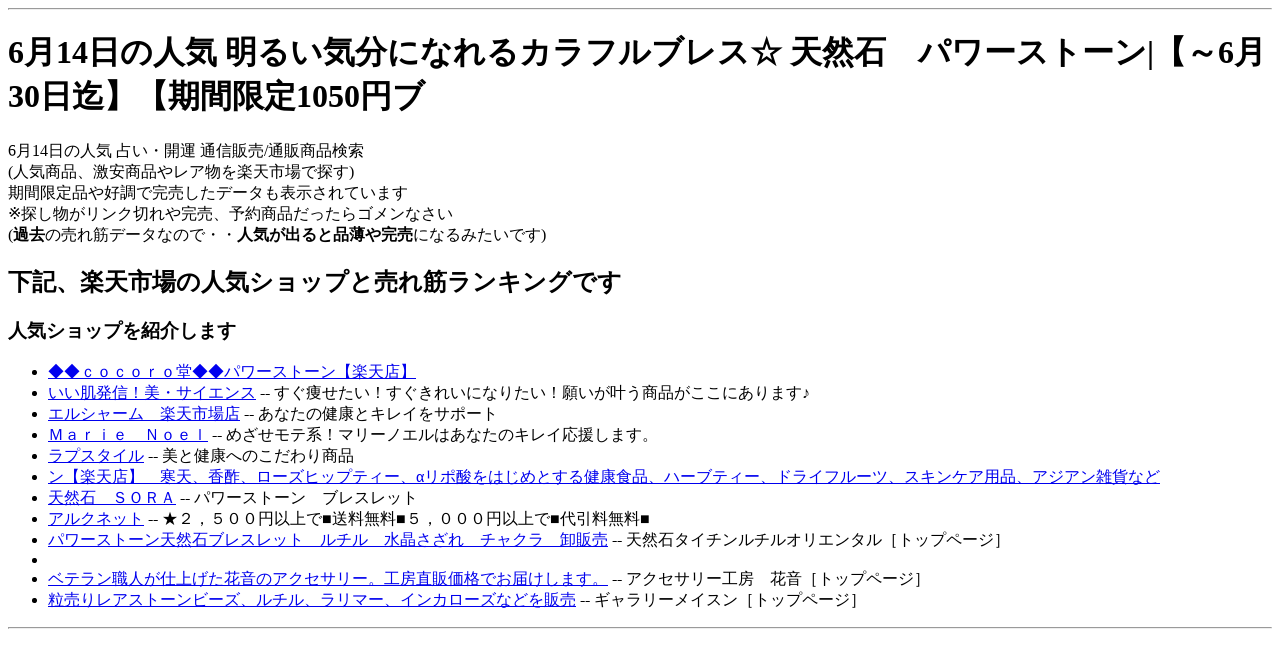

--- FILE ---
content_type: text/html
request_url: http://s2009mmdd.com/20090614/hobby_04.html
body_size: 5675
content:
<html>
<head>
<META HTTP-EQUIV="Content-Type" CONTENT="text/html; charset=x-sjis">
<META name='keywords' content='占い, Mail order Ranking, Mail order business, be popular'>
<title>6月14日の人気 明るい気分になれるカラフルブレス☆ 天然石　パワーストーン|【～6月30日迄】【期間限定1050円ブ</title>
</head>
<body bgcolor=#ffffff text=#000000>
<hr>
<h1>6月14日の人気 明るい気分になれるカラフルブレス☆ 天然石　パワーストーン|【～6月30日迄】【期間限定1050円ブ</h1>
<p>6月14日の人気 占い・開運 通信販売/通販商品検索<br>
(人気商品、激安商品やレア物を楽天市場で探す)<br>
期間限定品や好調で完売したデータも表示されています<br>
※探し物がリンク切れや完売、予約商品だったらゴメンなさい<br>
(<b>過去</b>の売れ筋データなので・・<b>人気が出ると品薄や完売</b>になるみたいです)</p>
<h2>下記、楽天市場の人気ショップと売れ筋ランキングです</h2>
<!--- Ranking 占い・開運 のランキング --->
<h3>人気ショップを紹介します</h3>
<UL>
<LI><a href="http://pt.afl.rakuten.co.jp/c/0c72d915.45669d80/?url=http%3a%2f%2fwww.rakuten.ne.jp%2fgold%2fobutsudanhonpo%2f" target="_blank">◆◆ｃｏｃｏｒｏ堂◆◆パワーストーン【楽天店】</A></LI>
<LI><a href="http://pt.afl.rakuten.co.jp/c/0c72d915.45669d80/?url=http%3a%2f%2fwww.rakuten.ne.jp%2fgold%2fjnl%2f" target="_blank">いい肌発信！美・サイエンス</A> -- すぐ痩せたい！すぐきれいになりたい！願いが叶う商品がここにあります♪</LI>
<LI><a href="http://pt.afl.rakuten.co.jp/c/0c72d915.45669d80/?url=http%3a%2f%2fwww.rakuten.co.jp%2fl-sharm%2f" target="_blank">エルシャーム　楽天市場店</A> -- あなたの健康とキレイをサポート</LI>
<LI><a href="http://pt.afl.rakuten.co.jp/c/0c72d915.45669d80/?url=http%3a%2f%2fwww.rakuten.co.jp%2fmarienoel%2f" target="_blank">Ｍａｒｉｅ　Ｎｏｅｌ</A> -- めざせモテ系！マリーノエルはあなたのキレイ応援します。</LI>
<LI><a href="http://pt.afl.rakuten.co.jp/c/0c72d915.45669d80/?url=http%3a%2f%2fwww.rakuten.co.jp%2frap-style%2f" target="_blank">ラプスタイル</A> -- 美と健康へのこだわり商品</LI>
<LI><a href="http://pt.afl.rakuten.co.jp/c/0c72d915.45669d80/?url=http%3a%2f%2fwww.rakuten.ne.jp%2fgold%2fchinatown%2f" target="_blank">ン【楽天店】　寒天、香酢、ローズヒップティー、αリポ酸をはじめとする健康食品、ハーブティー、ドライフルーツ、スキンケア用品、アジアン雑貨など</A></LI>
<LI><a href="http://pt.afl.rakuten.co.jp/c/0c72d915.45669d80/?url=http%3a%2f%2fwww.rakuten.co.jp%2fs-o-r-a%2f" target="_blank">天然石　ＳＯＲＡ</A> -- パワーストーン　ブレスレット</LI>
<LI><a href="http://pt.afl.rakuten.co.jp/c/0c72d915.45669d80/?url=http%3a%2f%2fwww.rakuten.co.jp%2falcnet%2f" target="_blank">アルクネット</A> -- ★２，５００円以上で■送料無料■５，０００円以上で■代引料無料■</LI>
<LI><a href="http://pt.afl.rakuten.co.jp/c/0c72d915.45669d80/?url=http%3a%2f%2fwww.rakuten.co.jp%2frutile-oriental%2f" target="_blank">パワーストーン天然石ブレスレット　ルチル　水晶さざれ　チャクラ　卸販売</A> -- 天然石タイチンルチルオリエンタル［トップページ］</LI>
<LI><a href="http://pt.afl.rakuten.co.jp/c/0c72d915.45669d80/?url=http%3a%2f%2fwww.rakuten.ne.jp%2fgold%2fchoipla%2f" target="_blank"></A></LI>
<LI><a href="http://pt.afl.rakuten.co.jp/c/0c72d915.45669d80/?url=http%3a%2f%2fwww.rakuten.co.jp%2fk-kanon%2f" target="_blank">ベテラン職人が仕上げた花音のアクセサリー。工房直販価格でお届けします。</A> -- アクセサリー工房　花音［トップページ］</LI>
<LI><a href="http://pt.afl.rakuten.co.jp/c/0c72d915.45669d80/?url=http%3a%2f%2fwww.rakuten.co.jp%2fgallerymason%2f" target="_blank">粒売りレアストーンビーズ、ルチル、ラリマー、インカローズなどを販売</A> -- ギャラリーメイスン［トップページ］</LI>
</UL>

<hr>
<script type="text/javascript"><!--
google_ad_client = "ca-pub-7387503129465047";
/* 728x90古い広告ランキング */
google_ad_slot = "0181091453";
google_ad_width = 728;
google_ad_height = 90;
//-->
</script>
<script type="text/javascript"
src="http://pagead2.googlesyndication.com/pagead/show_ads.js">
</script>
<hr>
<h3>【楽天市場】人気「占い・開運・風水・パワーストーン」の売れ筋ランキング－ランキング市場</h3>
[<a href="http://pt.afl.rakuten.co.jp/c/0c72d915.45669d80/?url=http%3a%2f%2fevent.rakuten.co.jp%2franking%2fhobby%2f112132.html" target="_blank">最新のランキングを確認</A>]
 -- 最新の人気アイテムを確認する<br>
売れ筋ランキング！【集計期間】2009/6/8（月）‐6/14（日）※のランキング データです<br>
<OL>
<LI><DL>
<font size=+1><DT><a href="http://pt.afl.rakuten.co.jp/c/0c72d915.45669d80/?url=http%3a%2f%2fitem.rakuten.co.jp%2fobutsudanhonpo%2f10001019%2f" target="_blank"><b>明るい気分になれるカラフルブレス☆ 天然石　パワーストーン|【～6月30日迄】【期間限定1050円ブレス】ローズクォーツ8ミリ玉 |プレーナイト8ミリ玉｜ラベンダーアメジスト6ミリ玉｜クラック水晶6ミリ玉｜平珠水晶パワーストーン |：天然石 パワーストーン cocoro堂</b></A></DT></font>
<DD>明るい気分になれるカラフルブレス☆天然石　パワーストーン|【～6月30...ショップ：天然石 パワーストーン cocoro堂</DD>
</DL></LI>
<LI><DL>
<font size=+1><DT><a href="http://pt.afl.rakuten.co.jp/c/0c72d915.45669d80/?url=http%3a%2f%2fitem.rakuten.co.jp%2fobutsudanhonpo%2f919%2f" target="_blank"><b>|天然石｜パワーストーン｜恋愛のお守り☆きらきら輝くお花ブレス☆天然石　パワーストーン｜カーネリアン　6ミリ8ミリ｜ローズクォーツ　6ミリ8ミリ水晶　6ミリ　カット水晶　4ミリ｜ パワーストーン｜ブレスレット：天然石 パワーストーン cocoro堂</b></A></DT></font>
<DD>|天然石｜パワーストーン｜恋愛のお守り☆きらきら輝くお花ブレス☆天然石...ショップ：天然石 パワーストーン cocoro堂</DD>
</DL></LI>
<LI><DL>
<font size=+1><DT><a href="http://pt.afl.rakuten.co.jp/c/0c72d915.45669d80/?url=http%3a%2f%2fitem.rakuten.co.jp%2fobutsudanhonpo%2f460%2f" target="_blank"><b>|天然石｜パワーストーン｜クラック水晶｜万能の御守り 天然石　パワーストーン|クラック水晶 AAA　6ミリ玉　 パワーストーンブレスレット ：天然石 パワーストーン cocoro堂</b></A></DT></font>
<DD>|天然石｜パワーストーン｜クラック水晶｜万能の御守り 天然石　パワース...ショップ：天然石 パワーストーン cocoro堂</DD>
</DL></LI>
<LI><DL>
<font size=+1><DT><a href="http://pt.afl.rakuten.co.jp/c/0c72d915.45669d80/?url=http%3a%2f%2fitem.rakuten.co.jp%2fobutsudanhonpo%2f462%2f" target="_blank"><b>|天然石｜パワーストーン｜タイガーアイ｜成功の道へと導くパワーストーン 天然石　パワーストーン | ホークスアイ| タイガーアイ | ルチルクォーツ ６ミリ玉 パワーストーンブレスレット：天然石 パワーストーン cocoro堂</b></A></DT></font>
<DD>|天然石｜パワーストーン｜タイガーアイ｜成功の道へと導くパワーストーン...ショップ：天然石 パワーストーン cocoro堂</DD>
</DL></LI>
<LI><DL>
<font size=+1><DT><a href="http://pt.afl.rakuten.co.jp/c/0c72d915.45669d80/?url=http%3a%2f%2fitem.rakuten.co.jp%2fjnl%2f102121%2f" target="_blank"><b>【―黄金の龍蛇―ミリオンダラーカード】※約１４ｇ※5250円以上送料無料※開封後の返品交換不可《お金を呼ぶ『龍』と『蛇』で金運、開運上昇♪》10P19May09【お買い物マラソン0610】：いい肌発信！美・サイエンス</b></A></DT></font>
<DD>【―黄金の龍蛇―ミリオンダラーカード】※約14g※5250円以上送料無...ショップ：いい肌発信！美・サイエンス</DD>
</DL></LI>
<LI><DL>
<font size=+1><DT><a href="http://pt.afl.rakuten.co.jp/c/0c72d915.45669d80/?url=http%3a%2f%2fitem.rakuten.co.jp%2fobutsudanhonpo%2f918%2f" target="_blank"><b>|天然石｜パワーストーン｜自然の大いなる力を秘める石。勇気とやる気をもたらして、成功へ 【期間限定タイムセール】ターコイズ6ミリ玉 | ハウライト8ミリ玉｜平珠水晶パワーストーンブレスレット：天然石 パワーストーン cocoro堂</b></A></DT></font>
<DD>|天然石｜パワーストーン｜自然の大いなる力を秘める石。勇気とやる気をも...ショップ：天然石 パワーストーン cocoro堂</DD>
</DL></LI>
<LI><DL>
<font size=+1><DT><a href="http://pt.afl.rakuten.co.jp/c/0c72d915.45669d80/?url=http%3a%2f%2fitem.rakuten.co.jp%2fobutsudanhonpo%2f920%2f" target="_blank"><b>|天然石｜パワーストーン｜恋愛・仕事・金運・癒しなど選べる 大人気のパワーストーン ★送料無料★ 【期間限定タイムセール】cocoro堂 特製 ビギナーズ福袋天然石　パワーストーン | ブレスレット｜浄化グッズ 水晶さざれ５Ａ｜選べる２点セット：天然石 パワーストーン cocoro堂</b></A></DT></font>
<DD>|天然石｜パワーストーン｜恋愛・仕事・金運・癒しなど選べる 大人気のパ...ショップ：天然石 パワーストーン cocoro堂</DD>
</DL></LI>
<LI><DL>
<font size=+1><DT><a href="http://pt.afl.rakuten.co.jp/c/0c72d915.45669d80/?url=http%3a%2f%2fwww.rakuten.co.jp%2fl-sharm%2f1867255%2f1867510%2f1943682%2f" target="_blank"><b>【-黄金の龍蛇-ミリオンダラーカード】・・・持てば持つほど効果倍増！？：エルシャーム　楽天市場店</b></A></DT></font>
<DD>【-黄金の龍蛇-ミリオンダラーカード】世界的VIPでも数名しか所有して...ショップ：エルシャーム　楽天市場店</DD>
</DL></LI>
<LI><DL>
<font size=+1><DT><a href="http://pt.afl.rakuten.co.jp/c/0c72d915.45669d80/?url=http%3a%2f%2fitem.rakuten.co.jp%2fobutsudanhonpo%2f10000917%2f" target="_blank"><b>天然石|パワーストーン|さざれ｜浄化｜再入荷★☆日常的なパワーストーンの浄化に最適　天然石　パワーストーン|水晶AAAAA　浄化用　さざれ石　100ｇ：天然石 パワーストーン cocoro堂</b></A></DT></font>
<DD>天然石|パワーストーン|さざれ｜浄化｜再入荷★☆日常的なパワーストーン...ショップ：天然石 パワーストーン cocoro堂</DD>
</DL></LI>
<LI><DL>
<font size=+1><DT><a href="http://pt.afl.rakuten.co.jp/c/0c72d915.45669d80/?url=http%3a%2f%2fitem.rakuten.co.jp%2fobutsudanhonpo%2f10000993%2f" target="_blank"><b>パワーストーン｜天然石厄を跳ね返すお守り☆携帯ミニストラップパワーストーン|天然石オニキス 6ミリ｜天眼石 8ミリ｜水晶 6ミリ｜ストラップ：天然石 パワーストーン cocoro堂</b></A></DT></font>
<DD>パワーストーン｜天然石厄を跳ね返すお守り☆携帯ミニストラップパワースト...ショップ：天然石 パワーストーン cocoro堂</DD>
</DL></LI>
<LI><DL>
<font size=+1><DT><a href="http://pt.afl.rakuten.co.jp/c/0c72d915.45669d80/?url=http%3a%2f%2fwww.rakuten.co.jp%2fmarienoel%2f1863303%2f1910694%2f" target="_blank"><b>【-黄金の龍蛇-ミリオンダラーカード】・・・持てば持つほど効果倍増！？・・・（-黄金の龍蛇-ミリオンダラーカード）：Marie Noel</b></A></DT></font>
<DD>世界的VIPでも数名しか所有してないあの18金カードで人生大逆転したい...ショップ：Marie Noel</DD>
</DL></LI>
<LI><DL>
<font size=+1><DT><a href="http://pt.afl.rakuten.co.jp/c/0c72d915.45669d80/?url=http%3a%2f%2fwww.rakuten.co.jp%2frap-style%2f864594%2f930040%2f" target="_blank"><b>【-黄金の龍蛇-ミリオンダラーカード】・・・持てば持つほど効果倍増！？：ラプスタイル</b></A></DT></font>
<DD>★全品ポイント10倍!世界的VIPでも数名しか所有してない伝説の18金...ショップ：ラプスタイル</DD>
</DL></LI>
<LI><DL>
<font size=+1><DT><a href="http://pt.afl.rakuten.co.jp/c/0c72d915.45669d80/?url=http%3a%2f%2fitem.rakuten.co.jp%2fchinatown%2ften_newnyoi%2f" target="_blank"><b>NEW★如意天珠【紐ブレスレット】　※【送料無料！メール便♪】　今なら幸運の巾着袋付き♪　注文殺到中！※お届けまで、１週間前後いただきます。予めご了承ください。：チャイナタウン</b></A></DT></font>
<DD>NEW★如意天珠【紐ブレスレット】　※【送料無料！メール便♪】　今なら...ショップ：チャイナタウン</DD>
</DL></LI>
<LI><DL>
<font size=+1><DT><a href="http://pt.afl.rakuten.co.jp/c/0c72d915.45669d80/?url=http%3a%2f%2fitem.rakuten.co.jp%2fobutsudanhonpo%2f10000920%2f" target="_blank"><b>|天然石｜パワーストーン｜92％OFF幸福と癒しのカラフル ミニストラップパワーストーン | オレンジアゲ―ト 天然石期間限定 セール ★ご奉仕価格★290円ミニ携帯ストラップ：天然石 パワーストーン cocoro堂</b></A></DT></font>
<DD>|天然石｜パワーストーン｜92％OFF幸福と癒しのカラフル ミニストラ...ショップ：天然石 パワーストーン cocoro堂</DD>
</DL></LI>
<LI><DL>
<font size=+1><DT><a href="http://pt.afl.rakuten.co.jp/c/0c72d915.45669d80/?url=http%3a%2f%2fitem.rakuten.co.jp%2fs-o-r-a%2f0105%2f" target="_blank"><b>天然石【レビュー書いて９８０円】選べるパワーストーンブレスレット Part1　ローズクォーツ　クラック水晶　アメジスト　タイガーアイなど：天然石　ＳＯＲＡ</b></A></DT></font>
<DD>天然石【レビュー書いて980円】選べるパワーストーンブレスレット Pa...ショップ：天然石　ＳＯＲＡ</DD>
</DL></LI>

<br><br><hr><br>
<script type="text/javascript"><!--
google_ad_client = "ca-pub-7387503129465047";
/* 728x90古い広告ランキング */
google_ad_slot = "0181091453";
google_ad_width = 728;
google_ad_height = 90;
//-->
</script>
<script type="text/javascript"
src="http://pagead2.googlesyndication.com/pagead/show_ads.js">
</script>
<br><br><hr><br><br>
<LI><DL>
<font size=+1><DT><a href="http://pt.afl.rakuten.co.jp/c/0c72d915.45669d80/?url=http%3a%2f%2fitem.rakuten.co.jp%2falcnet%2f62310661%2f" target="_blank"><b>【黄金の龍蛇 ミリオンダラーカード】■送料無料■２枚で代引料も無料■世界中のVIPが密かに愛用！五本爪の龍＆羽が生えた蛇！大強運パワーが秘められたカード！？：アルクネット</b></A></DT></font>
<DD>【黄金の龍蛇 ミリオンダラーカード】■送料無料■2枚で代引料も無料■世...ショップ：アルクネット</DD>
</DL></LI>
<LI><DL>
<font size=+1><DT><a href="http://pt.afl.rakuten.co.jp/c/0c72d915.45669d80/?url=http%3a%2f%2fitem.rakuten.co.jp%2fobutsudanhonpo%2f901%2f" target="_blank"><b>|天然石｜パワーストーン｜タイガーアイ｜金運、仕事運に魅力的な★送料無料★ 【期間限定タイムセール】天然石　パワーストーン|　ホークスアイ（別名ブルータイガーアイ）・タイガーアイ　AAAA　6ミリ玉　ストラップ：天然石 パワーストーン cocoro堂</b></A></DT></font>
<DD>|天然石｜パワーストーン｜タイガーアイ｜金運、仕事運に魅力的な★送料無...ショップ：天然石 パワーストーン cocoro堂</DD>
</DL></LI>
<LI><DL>
<font size=+1><DT><a href="http://pt.afl.rakuten.co.jp/c/0c72d915.45669d80/?url=http%3a%2f%2fitem.rakuten.co.jp%2fobutsudanhonpo%2f831%2f" target="_blank"><b>|天然石｜パワーストーン｜涼しげでこれからの季節にぴったり☆天然石　パワーストーン｜ターコイズ　６ミリ玉｜ハウライト　８ミリ玉｜水晶（カット４ミリ　キューブ型８×８ミリ）｜パワーストーン　ストラップ：天然石 パワーストーン cocoro堂</b></A></DT></font>
<DD>|天然石｜パワーストーン｜涼しげでこれからの季節にぴったり☆天然石　パ...ショップ：天然石 パワーストーン cocoro堂</DD>
</DL></LI>
<LI><DL>
<font size=+1><DT><a href="http://pt.afl.rakuten.co.jp/c/0c72d915.45669d80/?url=http%3a%2f%2fitem.rakuten.co.jp%2frutile-oriental%2fsazare-m500%2f" target="_blank"><b>【さざれ】【水晶】パワーストーン・天然石パワー充電・浄化・土地鎮魂500g　1000円☆浄化用さざれ水晶(水晶さざれ)[メール便 OK]【0605PUP10JU】：天然石タイチンルチルオリエンタル</b></A></DT></font>
<DD>【さざれ】【水晶】パワーストーン・天然石パワー充電・浄化・土地鎮魂50...ショップ：天然石タイチンルチルオリエンタル</DD>
</DL></LI>
<LI><DL>
<font size=+1><DT><a href="http://pt.afl.rakuten.co.jp/c/0c72d915.45669d80/?url=http%3a%2f%2fitem.rakuten.co.jp%2fchoipla%2futidehyo2%2f" target="_blank"><b>★ヒョイヒョイ打ち出のひょうたんストラップ２種セット【金・青】　景泰藍！七宝焼き携帯ストラップ！　※【送料無料！メール便♪】※手作りのため若干の違いがあります。※お届けまで、１週間前後いただきます。予めご了承ください。：ちょいプラ</b></A></DT></font>
<DD>★ヒョイヒョイ打ち出のひょうたんストラップ2種セット【金・青】　景泰藍...ショップ：ちょいプラ</DD>
</DL></LI>
<LI><DL>
<font size=+1><DT><a href="http://pt.afl.rakuten.co.jp/c/0c72d915.45669d80/?url=http%3a%2f%2fitem.rakuten.co.jp%2fobutsudanhonpo%2f10000919%2f" target="_blank"><b>|天然石｜パワーストーン｜ローズクォーツ｜ストラップ｜恋愛の聖石☆携帯天然石　パワーストーン|ローズクォーツ｜水晶｜パワーストーン　携帯ミニストラップ |：天然石 パワーストーン cocoro堂</b></A></DT></font>
<DD>|天然石｜パワーストーン｜ローズクォーツ｜ストラップ｜恋愛の聖石☆携帯...ショップ：天然石 パワーストーン cocoro堂</DD>
</DL></LI>
<LI><DL>
<font size=+1><DT><a href="http://pt.afl.rakuten.co.jp/c/0c72d915.45669d80/?url=http%3a%2f%2fitem.rakuten.co.jp%2fobutsudanhonpo%2f10000676%2f" target="_blank"><b>|天然石｜パワーストーン｜お好みのシリコンゴムブレスレットをワイヤータイプに変更できますワイヤータイプ留め金に変更依頼パワーストーン 天然石 ブレスレット：天然石 パワーストーン cocoro堂</b></A></DT></font>
<DD>|天然石｜パワーストーン｜お好みのシリコンゴムブレスレットをワイヤータ...ショップ：天然石 パワーストーン cocoro堂</DD>
</DL></LI>
<LI><DL>
<font size=+1><DT><a href="http://pt.afl.rakuten.co.jp/c/0c72d915.45669d80/?url=http%3a%2f%2fitem.rakuten.co.jp%2fk-kanon%2fb-101%2f" target="_blank"><b>【送料無料・パワーストーン・天然石　】水晶・タイガーアイ・アベンチュリン・ローズクォーツ・イエロージェイド　ブレスレット【ワンコイン福袋！】【風水・開運パワーストーンブレス】：アクセサリー工房　花音</b></A></DT></font>
<DD>【送料無料・パワーストーン・天然石　】水晶・タイガーアイ・アベンチュリ...ショップ：アクセサリー工房　花音</DD>
</DL></LI>
<LI><DL>
<font size=+1><DT><a href="http://pt.afl.rakuten.co.jp/c/0c72d915.45669d80/?url=http%3a%2f%2fitem.rakuten.co.jp%2fobutsudanhonpo%2f10000683%2f" target="_blank"><b>|天然石｜パワーストーン｜人間関係円滑、恋愛運、癒しのアベンチュリン、ニュージェイド、水晶天然石　パワーストーン|アベンチュリン4mm玉・ニュージェイド6mm玉・カット水晶4mm玉　ブレス AAAブレスレット：天然石 パワーストーン cocoro堂</b></A></DT></font>
<DD>|天然石｜パワーストーン｜人間関係円滑、恋愛運、癒しのアベンチュリン、...ショップ：天然石 パワーストーン cocoro堂</DD>
</DL></LI>
<LI><DL>
<font size=+1><DT><a href="http://pt.afl.rakuten.co.jp/c/0c72d915.45669d80/?url=http%3a%2f%2fitem.rakuten.co.jp%2fs-o-r-a%2f0708%2f" target="_blank"><b>天然石【レビュー書いて１４８０円】選べるパワーストーンブレスレット Part2　ピンクオパール　ローズクォーツ　クラック水晶　アメジストなど：天然石　ＳＯＲＡ</b></A></DT></font>
<DD>天然石【レビュー書いて1480円】選べるパワーストーンブレスレット P...ショップ：天然石　ＳＯＲＡ</DD>
</DL></LI>
<LI><DL>
<font size=+1><DT><a href="http://pt.afl.rakuten.co.jp/c/0c72d915.45669d80/?url=http%3a%2f%2fwww.rakuten.co.jp%2fgallerymason%2f789545%2f884813%2f" target="_blank"><b>業界最安値！BIOSONICS社製クリスタルチューナー(エンジェルチューナー)音叉：ギャラリーメイスン</b></A></DT></font>
<DD>クリスタルチューナーBIOSONICS社製 音叉水晶2Aポイント付きセ...ショップ：ギャラリーメイスン</DD>
</DL></LI>
<LI><DL>
<font size=+1><DT><a href="http://pt.afl.rakuten.co.jp/c/0c72d915.45669d80/?url=http%3a%2f%2fitem.rakuten.co.jp%2fchoipla%2fcrystal6m%2f" target="_blank"><b>★ハッピークルー　クリスタルブレスレット【６mm珠】　※【送料無料！メール便♪】　（天然水晶）　今なら幸運の巾着袋付き♪　注文殺到中！※お届けまで、１週間前後いただきます。予めご了承ください。：ちょいプラ</b></A></DT></font>
<DD>★ハッピークルー　クリスタルブレスレット【6mm珠】　※【送料無料！メ...ショップ：ちょいプラ</DD>
</DL></LI>
<LI><DL>
<font size=+1><DT><a href="http://pt.afl.rakuten.co.jp/c/0c72d915.45669d80/?url=http%3a%2f%2fitem.rakuten.co.jp%2fobutsudanhonpo%2f470%2f" target="_blank"><b>天然石|パワーストーン|ローズクォーツ｜結晶｜浄化｜☆アクセサリ、お部屋の浄化。愛の守護石■天然石　パワーストーン|ローズクォーツ　パワーストーン　 原石　約160～200グラム：天然石 パワーストーン cocoro堂</b></A></DT></font>
<DD>天然石|パワーストーン|ローズクォーツ｜結晶｜浄化｜☆アクセサリ、お部...ショップ：天然石 パワーストーン cocoro堂</DD>
</DL></LI>
<LI><DL>
<font size=+1><DT><a href="http://pt.afl.rakuten.co.jp/c/0c72d915.45669d80/?url=http%3a%2f%2fitem.rakuten.co.jp%2fiucshop%2f10000169%2f" target="_blank"><b>選べる16種類　AAA級　6mm　天然石　パワーストーン　選べる6mm　天然石ブレスレット【レビューを書いて 60%OFF】　セール　 【期間限定】 【福袋】【送料無料】【お買い物マラソン0610】【お買い物マラソン0610送料無料】【ポイントダッシュ】：ＩＵＣ　天然石　宝石</b></A></DT></font>
<DD>選べる16種類　AAA級　6mm　天然石　パワーストーン　選べる6mm...ショップ：ＩＵＣ　天然石　宝石</DD>
</DL></LI>
<LI><DL>
<font size=+1><DT><a href="http://pt.afl.rakuten.co.jp/c/0c72d915.45669d80/?url=http%3a%2f%2fitem.rakuten.co.jp%2faquajewelry%2f111681%2f" target="_blank"><b>★送料無料★59%off♪ハートの『魔法の振り子』に、７つのチャクラストーン☆「本水晶×レインボーチャクラストーン・ハートペンデュラム」登場！【お買い物マラソン0610セール】【お買い物マラソン0610送料無料】【送料無料ダッシュ】【0511todaymax10_p_up】：いいものあるよ。アクアジュエリー</b></A></DT></font>
<DD>★送料無料★59%off♪ハートの『魔法の振り子』に、7つのチャクラス...ショップ：いいものあるよ。アクアジュエリー</DD>
</DL></LI>
</OL>
<strong>【楽天市場】人気「占い・開運・風水・パワーストーン」の売れ筋ランキング－ランキング市場</strong><br>
[<a href="http://pt.afl.rakuten.co.jp/c/0c72d915.45669d80/?url=http%3a%2f%2fevent.rakuten.co.jp%2franking%2fhobby%2f112132.html" target="_blank">最新のランキングを確認</A>]
 -- 最新の人気アイテムを確認する<br>
<!--- Ranking 占い・開運 ここまで --->
<HR>
お店探しって意外と難しいですよね。<br>
特価や激安、最安値と価格で勝負だけじゃなく、初回予約特典の有無、在庫有りで納期が短いなどの商品在庫が豊富なお店、配送料無料の通信販売のお店やクレジットカードの支払いＯＫ、代引き可能な通販SHOPなど手数料や支払方法も気になるし。<br>
このページで、優良店が見つかるといいのですが・・・<br>
<hr>
[<A href='http://ken3-info.blog.ocn.ne.jp/h19autumn/'>Jewel装飾品</A>]
[<A href='http://ken3-info.blog.ocn.ne.jp/h19summer/'>Food 食品</A>]
[<A href='http://ken3-info.blog.ocn.ne.jp/s2006_09/'>子供と母親</A>]
[<A href='http://ken3-info.blog.ocn.ne.jp/sports/'>SPORTS スポーツ用品ほか</A>]
[<A href='http://ken3-info.blog.ocn.ne.jp/s2006_10/'>Watch 時計ほか</A>]
[<A href='http://ken3-info.blog.ocn.ne.jp/s2006_11/'>GAMEやソフトほか</A>]
[<A href='http://ken3-info.blog.ocn.ne.jp/s2006_12/'>DVDほか</A>]
[<A href='http://ken3-info.blog.ocn.ne.jp/h19jul/'>CDや音楽情報</A>]
[<A href='http://ken3-info.blog.ocn.ne.jp/books/'>本の紹介</A>]
[<A href='http://ken3-info.blog.ocn.ne.jp/hoby/'>趣味 ホビーほか</A>]
[<A href='http://ken3-info.blog.ocn.ne.jp/may/'>美容と健康ほか</A>]
[<A href='http://ken3-info.blog.ocn.ne.jp/jun/'>家電や消耗品</A>]
[<A href='http://ken3-info.blog.ocn.ne.jp/apparel2008/'>Apparel 服と靴</A>]
<br>
<p><font size=+2 color="RED"><em>目的の商品は、見つかりましたか？</em></font><br>
特価や激安、最安値だけじゃなく、予約特典の有無、予約から納期が短い、配送料無料の通販のお店が見つかるといいのですが。</p>
<hr>
<br><br>[<a Href="index.html">同時期のランキング</a>] / [<a Href="/">TOPページへ</a>]<br><br><br>
<HR><H2>関連商品や分類・人気キーワードです</H2>
[<a Href="hobby_01.html">アート・美術品</a>]
[<a Href="hobby_02.html">おもちゃ</a>]
[<a Href="hobby_03.html">ペット・ペットグッズ</a>]
[<b>占い・開運</b>]
[<a Href="hobby_05.html">囲碁・将棋</a>]
[<a Href="hobby_06.html">楽器</a>]
[<a Href="hobby_07.html">趣味・コレクターグッズ</a>]
<hr>
<script type="text/javascript"><!--
google_ad_client = "ca-pub-7387503129465047";
/* 728x90古い広告ランキング */
google_ad_slot = "0181091453";
google_ad_width = 728;
google_ad_height = 90;
//-->
</script>
<script type="text/javascript"
src="http://pagead2.googlesyndication.com/pagead/show_ads.js">
</script><br>
<script type="text/javascript"><!--
google_ad_client = "ca-pub-7387503129465047";
/* 728x15古い広告リンクUNIT */
google_ad_slot = "6805983219";
google_ad_width = 728;
google_ad_height = 15;
//-->
</script>
<script type="text/javascript"
src="http://pagead2.googlesyndication.com/pagead/show_ads.js">
</script>
<hr>

<h2>楽天 占い・開運 の売れ筋ランキング</h2>
今実際に売れている<font color="red"><strong>人気の商品を比べながらじっくり検討</strong></font>して<strong>通信販売で購入</strong>する<br>
楽天ショップの<strong>売れ筋、占い・開運 売上ランキング</strong>を参考にする<br>
<br>
<!--- Ranking 占い・開運 のランキング --->
<!--- Ranking 占い・開運 ここまで --->
<hr>
<!--- 終了直前 --->
</body>
</html>


--- FILE ---
content_type: text/html; charset=utf-8
request_url: https://www.google.com/recaptcha/api2/aframe
body_size: 266
content:
<!DOCTYPE HTML><html><head><meta http-equiv="content-type" content="text/html; charset=UTF-8"></head><body><script nonce="UaSdM0uJ9zYbNt8pc-4kpA">/** Anti-fraud and anti-abuse applications only. See google.com/recaptcha */ try{var clients={'sodar':'https://pagead2.googlesyndication.com/pagead/sodar?'};window.addEventListener("message",function(a){try{if(a.source===window.parent){var b=JSON.parse(a.data);var c=clients[b['id']];if(c){var d=document.createElement('img');d.src=c+b['params']+'&rc='+(localStorage.getItem("rc::a")?sessionStorage.getItem("rc::b"):"");window.document.body.appendChild(d);sessionStorage.setItem("rc::e",parseInt(sessionStorage.getItem("rc::e")||0)+1);localStorage.setItem("rc::h",'1768716774562');}}}catch(b){}});window.parent.postMessage("_grecaptcha_ready", "*");}catch(b){}</script></body></html>